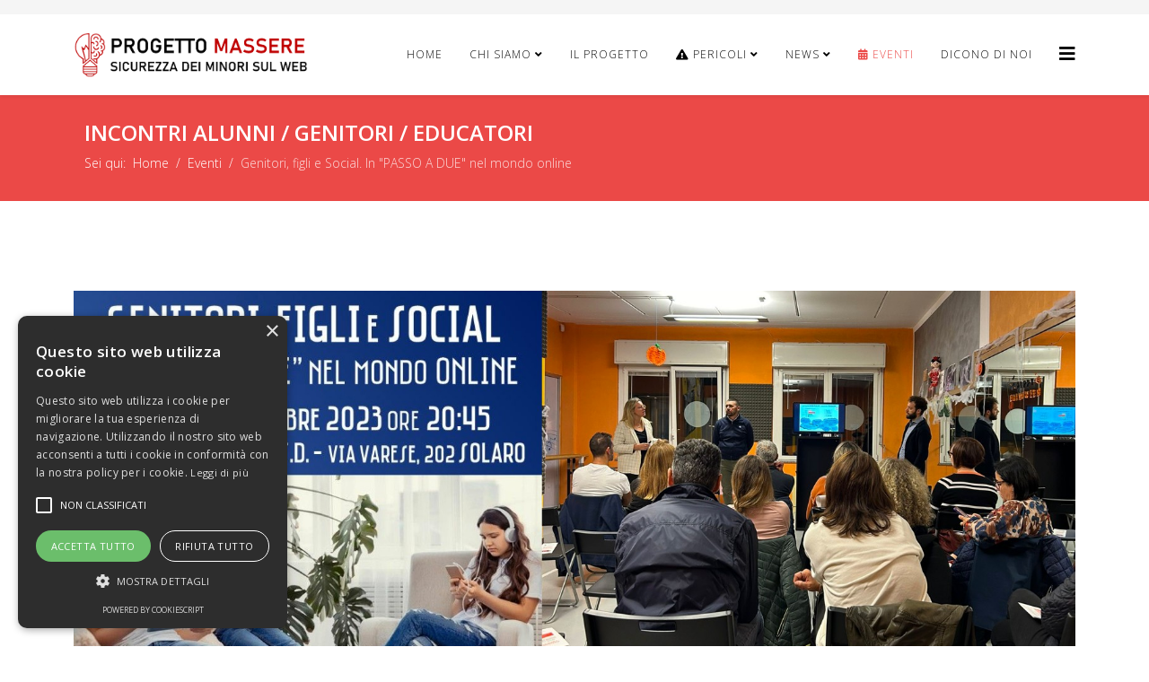

--- FILE ---
content_type: text/html; charset=utf-8
request_url: https://www.massere.it/eventi/610-genitori-figli-e-social-in-passo-a-due-nel-mondo-online.html
body_size: 6576
content:
<!DOCTYPE html>
<html xmlns="http://www.w3.org/1999/xhtml" xml:lang="it-it" lang="it-it" dir="ltr">
	<head>
		<meta http-equiv="X-UA-Compatible" content="IE=edge">
		<meta name="viewport" content="width=device-width, initial-scale=1">
		<base href="https://www.massere.it/eventi/610-genitori-figli-e-social-in-passo-a-due-nel-mondo-online.html" />
	<meta http-equiv="content-type" content="text/html; charset=utf-8" />
	<meta name="keywords" content="Progetto Massere - Sicurezza dei Minori sul Web: Serata dedicata ai genitori a Solaro dal titolo: Genitori, figli e Social. In PASSO A DUE nel mondo online" />
	<meta name="rights" content="andrea massa" />
	<meta name="author" content="Andrea Massa" />
	<meta name="description" content="Progetto Massere - Sicurezza dei Minori sul Web: Serata dedicata ai genitori a Solaro dal titolo: Genitori, figli e Social. In &quot;PASSO A DUE&quot; nel mondo online" />
	<meta name="generator" content="Joomla! - Open Source Content Management" />
	<title>Genitori, figli e Social. In &quot;PASSO A DUE&quot; nel mondo online</title>
	<link href="/images/apple-icon-76x76.png" rel="shortcut icon" type="image/vnd.microsoft.icon" />
	<link href="/templates/shaper_helix3/favicon.ico" rel="shortcut icon" type="image/vnd.microsoft.icon" />
	<link href="//fonts.googleapis.com/css?family=Open+Sans:300,300italic,regular,italic,600,600italic,700,700italic,800,800italic&amp;subset=latin" rel="stylesheet" type="text/css" />
	<link href="/templates/shaper_helix3/css/bootstrap.min.css" rel="stylesheet" type="text/css" />
	<link href="/templates/shaper_helix3/css/joomla-fontawesome.min.css" rel="stylesheet" type="text/css" />
	<link href="/templates/shaper_helix3/css/font-awesome-v4-shims.min.css" rel="stylesheet" type="text/css" />
	<link href="/templates/shaper_helix3/css/template.css" rel="stylesheet" type="text/css" />
	<link href="/templates/shaper_helix3/css/presets/preset4.css" rel="stylesheet" class="preset" type="text/css" />
	<link href="/templates/shaper_helix3/css/frontend-edit.css" rel="stylesheet" type="text/css" />
	<style type="text/css">
body{font-family:Open Sans, sans-serif; font-weight:300; }h1{font-family:Open Sans, sans-serif; font-weight:800; }h2{font-family:Open Sans, sans-serif; font-weight:600; }h3{font-family:Open Sans, sans-serif; font-weight:normal; }h4{font-family:Open Sans, sans-serif; font-weight:normal; }h5{font-family:Open Sans, sans-serif; font-weight:800; }h6{font-family:Open Sans, sans-serif; font-weight:800; }@media (min-width: 1400px) {
.container {
max-width: 1140px;
}
}#sp-top-bar{ background-color:#f5f5f5;color:#999999; }#sp-bottom{ background-color:#f5f5f5;padding:100px 0px; }
	</style>
	<script src="/media/jui/js/jquery.min.js?df424025cacf36eb7930e0669c96c78c" type="text/javascript"></script>
	<script src="/media/jui/js/jquery-noconflict.js?df424025cacf36eb7930e0669c96c78c" type="text/javascript"></script>
	<script src="/media/jui/js/jquery-migrate.min.js?df424025cacf36eb7930e0669c96c78c" type="text/javascript"></script>
	<script src="/plugins/system/helix3/assets/js/bootstrap.legacy.js" type="text/javascript"></script>
	<script src="/templates/shaper_helix3/js/bootstrap.min.js" type="text/javascript"></script>
	<script src="/templates/shaper_helix3/js/jquery.sticky.js" type="text/javascript"></script>
	<script src="/templates/shaper_helix3/js/main.js" type="text/javascript"></script>
	<script src="/templates/shaper_helix3/js/frontend-edit.js" type="text/javascript"></script>
	<script type="text/javascript">

var sp_preloader = '0';

var sp_gotop = '0';

var sp_offanimation = 'default';

	</script>
	<meta property="og:url" content="https://www.massere.it/eventi/610-genitori-figli-e-social-in-passo-a-due-nel-mondo-online.html" />
	<meta property="og:type" content="article" />
	<meta property="og:title" content="Genitori, figli e Social. In "PASSO A DUE" nel mondo online" />
	<meta property="og:description" content="Splendida serata dal titolo "𝗨𝗡 𝗣𝗔𝗦𝗦𝗢 𝗔 𝗗𝗨𝗘 𝗡𝗘𝗟 𝗠𝗢𝗡𝗗𝗢 𝗢𝗡𝗟𝗜𝗡𝗘" in compagnia dei genitori di Danzarte ASD , un incontro fortemente voluto da Mosca Gloriana p..." />
	<meta property="og:image" content="https://www.massere.it/images/Progetto_MASSERE_Danzarte_Solaro_2023.jpg" />
	<meta property="og:image:width" content="600" />
	<meta property="og:image:height" content="315" />
		<link rel="apple-touch-icon" sizes="57x57" href="/apple-icon-57x57.png">
<link rel="apple-touch-icon" sizes="60x60" href="/apple-icon-60x60.png">
<link rel="apple-touch-icon" sizes="72x72" href="/apple-icon-72x72.png">
<link rel="apple-touch-icon" sizes="76x76" href="/apple-icon-76x76.png">
<link rel="apple-touch-icon" sizes="114x114" href="/apple-icon-114x114.png">
<link rel="apple-touch-icon" sizes="120x120" href="/apple-icon-120x120.png">
<link rel="apple-touch-icon" sizes="144x144" href="/apple-icon-144x144.png">
<link rel="apple-touch-icon" sizes="152x152" href="/apple-icon-152x152.png">
<link rel="apple-touch-icon" sizes="180x180" href="/apple-icon-180x180.png">
<link rel="icon" type="image/png" sizes="192x192"  href="/android-icon-192x192.png">
<link rel="icon" type="image/png" sizes="32x32" href="/favicon-32x32.png">
<link rel="icon" type="image/png" sizes="96x96" href="/favicon-96x96.png">
<link rel="icon" type="image/png" sizes="16x16" href="/favicon-16x16.png">
<link rel="manifest" href="/manifest.json">
<meta name="msapplication-TileColor" content="#ffffff">
<meta name="msapplication-TileImage" content="/ms-icon-144x144.png">
<meta name="theme-color" content="#ffffff">
	</head>
	
	<body class="site com-content view-article no-layout no-task itemid-515 it-it ltr  layout-fluid off-canvas-menu-init">
	
		<div class="body-wrapper">
			<div class="body-innerwrapper">
				<section id="sp-top-bar"><div class="container"><div class="row"><div id="sp-top1" class="col-md-6 col-lg-6 "><div class="sp-column "></div></div><div id="sp-top2" class="col-lg-6 "><div class="sp-column "></div></div></div></div></section><header id="sp-header"><div class="container"><div class="row"><div id="sp-logo" class="col-8 col-lg-3 "><div class="sp-column "><div class="logo"><a href="/"><img class="sp-default-logo d-none d-lg-block" src="/images/new_Logo_MASSERE_SITO.png" srcset="/images/new_Logo_MASSERE_SITO.png 2x" alt="Progetto MASSERE | Sicurezza Minori sul Web"><img class="sp-default-logo d-block d-lg-none" src="/images/new_Logo_MASSERE_SITO.png" alt="Progetto MASSERE | Sicurezza Minori sul Web"></a></div></div></div><div id="sp-menu" class="col-4 col-lg-9 "><div class="sp-column ">			<div class='sp-megamenu-wrapper'>
				<a id="offcanvas-toggler" href="#" aria-label="Helix3 Megamenu Options"><i class="fa fa-bars" aria-hidden="true" title="Helix3 Megamenu Options"></i></a>
				<ul class="sp-megamenu-parent menu-fade d-none d-lg-block"><li class="sp-menu-item"><a  href="/"  >Home</a></li><li class="sp-menu-item sp-has-child"><a  href="/chi-siamo.html"  >Chi Siamo</a><div class="sp-dropdown sp-dropdown-main sp-menu-right" style="width: 240px;"><div class="sp-dropdown-inner"><ul class="sp-dropdown-items"><li class="sp-menu-item"><a  href="/chi-siamo/contatti.html"  >CONTATTI</a></li></ul></div></div></li><li class="sp-menu-item"><a  href="/progetto-massere.html"  >Il Progetto</a></li><li class="sp-menu-item sp-has-child"><a  href="/pericoli.html"  ><i class="fa fa-exclamation-triangle"></i> Pericoli</a><div class="sp-dropdown sp-dropdown-main sp-menu-right" style="width: 240px;"><div class="sp-dropdown-inner"><ul class="sp-dropdown-items"><li class="sp-menu-item sp-has-child"><a  href="/pericoli/selfie-foto.html"  ><i class="fa fa-exclamation-triangle"></i> SELFIE / FOTO</a><div class="sp-dropdown sp-dropdown-sub sp-menu-right" style="width: 240px;"><div class="sp-dropdown-inner"><ul class="sp-dropdown-items"><li class="sp-menu-item"><a  href="/pericoli/selfie-foto/articoli-su-selfie-fotografia.html"  >ARTICOLI / NEWS</a></li></ul></div></div></li><li class="sp-menu-item sp-has-child"><a  href="/pericoli/sexting.html"  ><i class="fa fa-exclamation-triangle"></i> SEXTING</a><div class="sp-dropdown sp-dropdown-sub sp-menu-right" style="width: 240px;"><div class="sp-dropdown-inner"><ul class="sp-dropdown-items"><li class="sp-menu-item"><a  href="/pericoli/sexting/articoli-su-sexting.html"  >ARTICOLI / NEWS</a></li></ul></div></div></li><li class="sp-menu-item sp-has-child"><a  href="/pericoli/cyberbullismo.html"  ><i class="fa fa-exclamation-triangle"></i> CYBERBULLISMO</a><div class="sp-dropdown sp-dropdown-sub sp-menu-right" style="width: 240px;"><div class="sp-dropdown-inner"><ul class="sp-dropdown-items"><li class="sp-menu-item"><a  href="/pericoli/cyberbullismo/articoli-su-cyberbullismo.html"  >ARTICOLI / NEWS</a></li></ul></div></div></li><li class="sp-menu-item sp-has-child"><a  href="/pericoli/vamping.html"  ><i class="fa fa-exclamation-triangle"></i> VAMPING</a><div class="sp-dropdown sp-dropdown-sub sp-menu-right" style="width: 240px;"><div class="sp-dropdown-inner"><ul class="sp-dropdown-items"><li class="sp-menu-item"><a  href="/pericoli/vamping/articoli-su-vamping.html"  >ARTICOLI / NEWS</a></li></ul></div></div></li><li class="sp-menu-item sp-has-child"><a  href="/pericoli/dipendenza.html"  ><i class="fa fa-exclamation-triangle"></i> DIPENDENZA / I.A.D.</a><div class="sp-dropdown sp-dropdown-sub sp-menu-right" style="width: 240px;"><div class="sp-dropdown-inner"><ul class="sp-dropdown-items"><li class="sp-menu-item"><a  href="/pericoli/dipendenza/articoli-su-dipendenza.html"  >ARTICOLI / NEWS</a></li></ul></div></div></li><li class="sp-menu-item sp-has-child"><a  href="/pericoli/grooming.html"  ><i class="fa fa-exclamation-triangle"></i> ADESCAMENTO</a><div class="sp-dropdown sp-dropdown-sub sp-menu-right" style="width: 240px;"><div class="sp-dropdown-inner"><ul class="sp-dropdown-items"><li class="sp-menu-item"><a  href="/pericoli/grooming/articoli-su-adescamento.html"  >ARTICOLI / NEWS</a></li></ul></div></div></li><li class="sp-menu-item sp-has-child"><a  href="javascript:void(0);"  ><i class="fa fa-exclamation-triangle"></i> CHALLENGE</a><div class="sp-dropdown sp-dropdown-sub sp-menu-right" style="width: 240px;"><div class="sp-dropdown-inner"><ul class="sp-dropdown-items"><li class="sp-menu-item"><a  href="/pericoli/challenge/articoli-sulle-challenge.html"  >ARTICOLI / NEWS</a></li></ul></div></div></li><li class="sp-menu-item sp-has-child"><a  href="javascript:void(0);"  ><i class="fa fa-exclamation-triangle"></i> INTELLIGENZA ARTIFICIALE</a><div class="sp-dropdown sp-dropdown-sub sp-menu-right" style="width: 240px;"><div class="sp-dropdown-inner"><ul class="sp-dropdown-items"><li class="sp-menu-item"><a  href="/pericoli/intelligenza-artificiale/articoli-ai.html"  >ARTICOLI / NEWS</a></li></ul></div></div></li><li class="sp-menu-item"><a  href="/pericoli/nomofobia.html"  ><i class="fa fa-exclamation-triangle"></i> NOMOFOBIA</a></li></ul></div></div></li><li class="sp-menu-item sp-has-child"><a  href="/news.html"  >News</a><div class="sp-dropdown sp-dropdown-main sp-menu-right" style="width: 240px;"><div class="sp-dropdown-inner"><ul class="sp-dropdown-items"><li class="sp-menu-item"><a  href="http://www.massere.it/pericoli/sexting/articoli-su-sexting.html"  >SEXTING</a></li><li class="sp-menu-item"><a  href="http://www.massere.it/pericoli/sexting/articoli-su-cyberbullismo.html"  >CYBERBULLISMO</a></li><li class="sp-menu-item"><a  href="http://www.massere.it/articoli/adescamento"  >ADESCAMENTO</a></li><li class="sp-menu-item"><a  href="http://www.massere.it/pericoli/sexting/articoli-su-dipendenza.html"  >DIPENDENZA</a></li><li class="sp-menu-item"><a  href="http://www.massere.it/pericoli/selfie-foto/articoli-su-selfie-fotografia.html"  >SELFIE-FOTO</a></li><li class="sp-menu-item"><a  href="/pericoli/vamping.html"  >VAMPING</a></li><li class="sp-menu-item"><a  href="/pericoli/challenge/articoli-sulle-challenge.html"  >CHALLENGE - Sfide online</a></li><li class="sp-menu-item"><a  href="/pericoli/intelligenza-artificiale/articoli-ai.html"  >INTELLIGENZA ARTIFICIALE</a></li><li class="sp-menu-item"><a  href="http://www.massere.it/news/100-altro.html"  >ALTRO</a></li><li class="sp-menu-item"><a  href="/news/covid19.html"  >COVID19</a></li></ul></div></div></li><li class="sp-menu-item current-item active"><a  href="/eventi.html"  ><i class="fa fa-calendar"></i> Eventi</a></li><li class="sp-menu-item"><a  href="/dicono-di-noi.html"  >Dicono di Noi</a></li></ul>			</div>
		</div></div></div></div></header><section id="sp-page-title"><div class="row"><div id="sp-title" class="col-lg-12 "><div class="sp-column "><div class="sp-page-title"><div class="container"><h2>INCONTRI ALUNNI / GENITORI / EDUCATORI</h2>
<ol class="breadcrumb">
	<span>Sei qui: &#160;</span><li class="breadcrumb-item"><a href="/" class="pathway">Home</a></li><li class="breadcrumb-item"><a href="/eventi.html" class="pathway">Eventi</a></li><li class="breadcrumb-item active">Genitori, figli e Social. In &quot;PASSO A DUE&quot; nel mondo online</li></ol>
</div></div></div></div></div></section><section id="sp-main-body"><div class="container"><div class="row"><div id="sp-component" class="col-lg-12 "><div class="sp-column "><div id="system-message-container">
	</div>
<article class="item item-page" itemscope itemtype="http://schema.org/Article">
	<meta itemprop="inLanguage" content="it-IT" />
	
	
		<div class="pull-left entry-image full-image">
		<img
			 src="/images/Progetto_MASSERE_Danzarte_Solaro_2023.jpg" alt="Genitori, figli e Social. In &quot;PASSO A DUE&quot; nel mondo online" itemprop="image" />
	</div>

	<div class="entry-header">
		
					
<dl class="article-info">
	
		<dt class="article-info-term"></dt>	
			
		
		
					<dd class="category-name">
	<i class="fa fa-folder-open-o" area-hidden="true"></i>
				<a href="/eventi.html" itemprop="genre" data-toggle="tooltip" title="Categoria articoli">Eventi</a>	</dd>		
		
			
						<dd class="create">
	<i class="fa fa-clock-o" area-hidden="true"></i>
	<time datetime="2023-09-27T09:33:02+02:00" itemprop="dateCreated" data-toggle="tooltip" title="Data creazione">
		27 Settembre 2023	</time>
</dd>		
		
			</dl>
		
								<h2 itemprop="name">
									Genitori, figli e Social. In &quot;PASSO A DUE&quot; nel mondo online							</h2>
												</div>

					
	
	
				
	
			<div itemprop="articleBody">
		<div dir="auto">Splendida serata dal titolo "𝗨𝗡 𝗣𝗔𝗦𝗦𝗢 𝗔 𝗗𝗨𝗘 𝗡𝗘𝗟 𝗠𝗢𝗡𝗗𝗢 𝗢𝗡𝗟𝗜𝗡𝗘" in compagnia dei genitori di <a class="x1i10hfl xjbqb8w x6umtig x1b1mbwd xaqea5y xav7gou x9f619 x1ypdohk xt0psk2 xe8uvvx xdj266r x11i5rnm xat24cr x1mh8g0r xexx8yu x4uap5 x18d9i69 xkhd6sd x16tdsg8 x1hl2dhg xggy1nq x1a2a7pz xt0b8zv x1qq9wsj xo1l8bm" tabindex="0" href="https://www.facebook.com/DanzarteSolaro?__cft__[0]=AZUkQW1zOpwXNdC3gGekyad8phd1p6cpgCPHrpN92cKaGYwQrVO4nCrobI8aFFvkg0woEia374jUpx9AftHCzWKK-UgwN5ckhQd7JUlKgZ24zyqru0B8cwhLmqXudTo1wyQ_xs8pJ4MDIdAC-ffDS3iU4sjpFsPRe9oD_7z2uRaNrbLgttW_l6-68bVWaA_XpWk&amp;__tn__=-]K-R"><span class="xt0psk2">Danzarte ASD</span></a>, un incontro fortemente voluto da Mosca Gloriana per essere vicini ai propri tesserati non solo in ambito sportivo ma negli aspetti educativi di <a class="x1i10hfl xjbqb8w x6umtig x1b1mbwd xaqea5y xav7gou x9f619 x1ypdohk xt0psk2 xe8uvvx xdj266r x11i5rnm xat24cr x1mh8g0r xexx8yu x4uap5 x18d9i69 xkhd6sd x16tdsg8 x1hl2dhg xggy1nq x1a2a7pz xt0b8zv x1qq9wsj xo1l8bm" tabindex="0" href="https://www.facebook.com/hashtag/internet?__eep__=6&amp;__cft__[0]=AZUkQW1zOpwXNdC3gGekyad8phd1p6cpgCPHrpN92cKaGYwQrVO4nCrobI8aFFvkg0woEia374jUpx9AftHCzWKK-UgwN5ckhQd7JUlKgZ24zyqru0B8cwhLmqXudTo1wyQ_xs8pJ4MDIdAC-ffDS3iU4sjpFsPRe9oD_7z2uRaNrbLgttW_l6-68bVWaA_XpWk&amp;__tn__=*NK-R">#INTERNET</a>. </div>
<div dir="auto">Abbiamo parlato di: social, dipendenza, adescamento, cyberbullismo, parental control e tanto altro.</div>
<div dir="auto"> </div>	</div>

	
	
	
<nav class="pagenavigation mt-4">
	<ul class="pagination ms-0">
			<li class="previous page-item">
			<a class="page-link" href="/eventi/611-genitori-primaria-seveso-social-un-mondo-da-scoprire.html" rel="prev">
			<span class="visually-hidden">
				Articolo precedente: Genitori primaria Seveso - Social: un mondo da scoprire			</span>
			<span class="icon-chevron-left" aria-hidden="true"></span> <span aria-hidden="true">Indietro</span>			</a>
		</li>
				<li class="next page-item">
			<a class="page-link" href="/eventi/605-genitori-primaria-figino-serenza-co-digital-un-mondo-da-conoscere.html" rel="next">
			<span class="visually-hidden">
				Articolo successivo: Genitori Primaria Figino Serenza (CO) - Digital - Un mondo da conoscere			</span>
			<span aria-hidden="true">Avanti</span> <span class="icon-chevron-right" aria-hidden="true"></span>			</a>
		</li>
		</ul>
</nav>
				
	
	
			<div class="article-footer-wrap">
			<div class="article-footer-top">
									<div class="helix-social-share">
		<div class="helix-social-share-icon">
			<ul>
				<li>
					<div class="facebook" data-toggle="tooltip" data-placement="top" title="Share On Facebook">
						<a class="facebook" onClick="window.open('https://www.facebook.com/sharer.php?u=https://www.massere.it/eventi/610-genitori-figli-e-social-in-passo-a-due-nel-mondo-online.html','Facebook','width=600,height=300,left='+(screen.availWidth/2-300)+',top='+(screen.availHeight/2-150)+''); return false;" href="https://www.facebook.com/sharer.php?u=https://www.massere.it/eventi/610-genitori-figli-e-social-in-passo-a-due-nel-mondo-online.html">
							<i class="fa fa-facebook"></i>
						</a>
					</div>
				</li>

				<li>
					<div class="twitter"  data-toggle="tooltip" data-placement="top" title="Share On Twitter">
						<a class="twitter" onClick="window.open('https://twitter.com/share?url=https://www.massere.it/eventi/610-genitori-figli-e-social-in-passo-a-due-nel-mondo-online.html&amp;text=Genitori,%20figli%20e%20Social.%20In%20"PASSO%20A%20DUE"%20nel%20mondo%20online','Twitter share','width=600,height=300,left='+(screen.availWidth/2-300)+',top='+(screen.availHeight/2-150)+''); return false;" href="http://twitter.com/share?url=https://www.massere.it/eventi/610-genitori-figli-e-social-in-passo-a-due-nel-mondo-online.html&amp;text=Genitori,%20figli%20e%20Social.%20In%20"PASSO%20A%20DUE"%20nel%20mondo%20online">
							<i class="fa fa-twitter"></i>
						</a>
					</div>
				</li>
				
				<li>
					<div class="linkedin">
						<a class="linkedin" data-toggle="tooltip" data-placement="top" title="Share On Linkedin" onClick="window.open('https://www.linkedin.com/shareArticle?mini=true&url=https://www.massere.it/eventi/610-genitori-figli-e-social-in-passo-a-due-nel-mondo-online.html','Linkedin','width=585,height=666,left='+(screen.availWidth/2-292)+',top='+(screen.availHeight/2-333)+''); return false;" href="https://www.linkedin.com/shareArticle?mini=true&url=https://www.massere.it/eventi/610-genitori-figli-e-social-in-passo-a-due-nel-mondo-online.html" >
							<i class="fa fa-linkedin-square"></i>
						</a>
					</div>
				</li>
			</ul>
		</div>		
	</div>
			</div>
			<div id="sp-comments"></div>		</div>
	
</article></div></div></div></div></section><section id="sp-bottom"><div class="container"><div class="row"><div id="sp-bottom1" class="col-md-6 col-lg-3 "><div class="sp-column "><div class="sp-module "><h3 class="sp-module-title">Chi Siamo</h3><div class="sp-module-content">

<div class="custom"  >
	<p style="text-align: justify;">Grazie alla <strong>nostra professionalità</strong>, settori differenti (<em><strong>ing. informatica</strong>, <strong>psicologia</strong>, <strong>giurisprudenza</strong></em>), possiamo offrire il massimo del supporto per genitori e figli.</p>
<p style="text-align: justify;"><a href="/component/content/category/101-staff.html?layout=blog&amp;Itemid=548">Scopri come è composto il nostro TEAM</a>.</p></div>
</div></div></div></div><div id="sp-bottom2" class="col-md-6 col-lg-3 "><div class="sp-column "><div class="sp-module "><h3 class="sp-module-title">Ultimi VIDEO</h3><div class="sp-module-content"><div class="latestnews">
	<div itemscope itemtype="http://schema.org/Article">
		<a href="/video-dal-web/623-cyberbullismo-cosa-puoi-fare-per-evitare-il-cyberbullismo.html" itemprop="url">
			<span itemprop="name">
				Cyberbullismo - Cosa puoi fare per evitare il cyberbullismo?			</span>
		</a>
		<small>07 Febbraio 2024</small>
	</div>
	<div itemscope itemtype="http://schema.org/Article">
		<a href="/video-dal-web/549-intervista-a-radio-lombardia.html" itemprop="url">
			<span itemprop="name">
				Intervista a #livesocial su Radio Lombardia			</span>
		</a>
		<small>09 Gennaio 2019</small>
	</div>
	<div itemscope itemtype="http://schema.org/Article">
		<a href="/video-dal-web/456-cuoriconnessi-contro-il-cyberbullismo.html" itemprop="url">
			<span itemprop="name">
				#cuoriconnessi contro il cyberbullismo			</span>
		</a>
		<small>16 Ottobre 2017</small>
	</div>
	<div itemscope itemtype="http://schema.org/Article">
		<a href="/video-dal-web/414-tredici-la-serie-che-sta-sconvolgendo-il-web.html" itemprop="url">
			<span itemprop="name">
				Tredici (TH1RTEEN R3ASONS WHY) - La Serie che sta sconvolgendo il web			</span>
		</a>
		<small>11 Luglio 2017</small>
	</div>
</div>
</div></div></div></div><div id="sp-bottom3" class="col-md-6 col-lg-3 "><div class="sp-column "><div class="sp-module "><h3 class="sp-module-title">Utilità</h3><div class="sp-module-content"><ul class="nav menu">
<li class="item-539"><a href="/iscrizione-newsletter.html" > Iscrizione Newsletter</a></li><li class="item-554"><a href="/cerca-nel-sito.html" > <i class="fa fa-search"></i> Cerca nel sito</a></li><li class="item-559"><a href="/video-dal-web.html" > <i class="fa fa-youtube-play"></i> Video dal Web</a></li><li class="item-613"><a href="/tools-per-insegnanti.html" > Tools per insegnanti</a></li><li class="item-655"><a href="/parental-control.html" > <i class="fa fa-lock"></i> Parental Control</a></li><li class="item-569"><a href="/area-riservata.html" > <i class="fa fa-user"></i> Area Riservata</a></li></ul>
</div></div></div></div><div id="sp-bottom4" class="col-md-6 col-lg-3 "><div class="sp-column "><div class="sp-module "><h3 class="sp-module-title">i TAGS più diffusi</h3><div class="sp-module-content"><div class="tagspopular tagscloud">
		<a class="tag-name" href="/component/tags/tag/progettomassere.html">
			progettomassere					</a>	
			<a class="tag-name" href="/component/tags/tag/andreamassa.html">
			andreamassa					</a>	
			<a class="tag-name" href="/component/tags/tag/massere.html">
			massere					</a>	
			<a class="tag-name" href="/component/tags/tag/nicoleventura.html">
			nicoleventura					</a>	
			<a class="tag-name" href="/component/tags/tag/andrea-massa.html">
			andrea massa					</a>	
			<a class="tag-name" href="/component/tags/tag/stefaniasedini.html">
			stefaniasedini					</a>	
			<a class="tag-name" href="/component/tags/tag/adescamento.html">
			adescamento					</a>	
			<a class="tag-name" href="/component/tags/tag/matteomeroni.html">
			matteomeroni					</a>	
			<a class="tag-name" href="/component/tags/tag/dipendenza.html">
			dipendenza					</a>	
			<a class="tag-name" href="/component/tags/tag/nativi-digitali.html">
			nativi digitali					</a>	
			<a class="tag-name" href="/component/tags/tag/challenge.html">
			challenge					</a>	
			<a class="tag-name" href="/component/tags/tag/grooming.html">
			grooming					</a>	
	</div>
</div></div><div class="sp-module "><div class="sp-module-content"><ul class="nav menu">
<li class="item-570"><a href="/didattica.html" > DIDATTICA</a></li><li class="item-547"><a href="/mappa-sito-web.html" > Mappa Sito Web</a></li></ul>
</div></div></div></div></div></div></section><footer id="sp-footer"><div class="container"><div class="row"><div id="sp-footer1" class="col-lg-12 "><div class="sp-column "><span class="sp-copyright">© 2026 Designed By MASSERE</span></div></div></div></div></footer>			</div>
		</div>
		
		<!-- Off Canvas Menu -->
		<div class="offcanvas-menu">
			<a href="#" class="close-offcanvas" aria-label="Close"><i class="fa fa-remove" aria-hidden="true" title="Close"></i></a>
			<div class="offcanvas-inner">
									<div class="sp-module "><div class="sp-module-content"><ul class="nav menu">
<li class="item-437"><a href="/" > Home</a></li><li class="item-548  deeper parent"><a href="/chi-siamo.html" > Chi Siamo</a><span class="offcanvas-menu-toggler collapsed" data-bs-toggle="collapse" data-bs-target="#collapse-menu-548"><i class="open-icon fa fa-angle-down"></i><i class="close-icon fa fa-angle-up"></i></span><ul class="collapse" id="collapse-menu-548"><li class="item-552"><a href="/chi-siamo/contatti.html" > CONTATTI</a></li></ul></li><li class="item-516"><a href="/progetto-massere.html" > Il Progetto</a></li><li class="item-524  deeper parent"><a href="/pericoli.html" > <i class="fa fa-exclamation-triangle"></i> Pericoli</a><span class="offcanvas-menu-toggler collapsed" data-bs-toggle="collapse" data-bs-target="#collapse-menu-524"><i class="open-icon fa fa-angle-down"></i><i class="close-icon fa fa-angle-up"></i></span><ul class="collapse" id="collapse-menu-524"><li class="item-550  deeper parent"><a href="/pericoli/selfie-foto.html" > <i class="fa fa-exclamation-triangle"></i> SELFIE / FOTO</a><span class="offcanvas-menu-toggler collapsed" data-bs-toggle="collapse" data-bs-target="#collapse-menu-550"><i class="open-icon fa fa-angle-down"></i><i class="close-icon fa fa-angle-up"></i></span><ul class="collapse" id="collapse-menu-550"><li class="item-551"><a href="/pericoli/selfie-foto/articoli-su-selfie-fotografia.html" > ARTICOLI / NEWS</a></li></ul></li><li class="item-525  deeper parent"><a href="/pericoli/sexting.html" > <i class="fa fa-exclamation-triangle"></i> SEXTING</a><span class="offcanvas-menu-toggler collapsed" data-bs-toggle="collapse" data-bs-target="#collapse-menu-525"><i class="open-icon fa fa-angle-down"></i><i class="close-icon fa fa-angle-up"></i></span><ul class="collapse" id="collapse-menu-525"><li class="item-541"><a href="/pericoli/sexting/articoli-su-sexting.html" > ARTICOLI / NEWS</a></li></ul></li><li class="item-527  deeper parent"><a href="/pericoli/cyberbullismo.html" > <i class="fa fa-exclamation-triangle"></i> CYBERBULLISMO</a><span class="offcanvas-menu-toggler collapsed" data-bs-toggle="collapse" data-bs-target="#collapse-menu-527"><i class="open-icon fa fa-angle-down"></i><i class="close-icon fa fa-angle-up"></i></span><ul class="collapse" id="collapse-menu-527"><li class="item-542"><a href="/pericoli/cyberbullismo/articoli-su-cyberbullismo.html" > ARTICOLI / NEWS</a></li></ul></li><li class="item-528  deeper parent"><a href="/pericoli/vamping.html" > <i class="fa fa-exclamation-triangle"></i> VAMPING</a><span class="offcanvas-menu-toggler collapsed" data-bs-toggle="collapse" data-bs-target="#collapse-menu-528"><i class="open-icon fa fa-angle-down"></i><i class="close-icon fa fa-angle-up"></i></span><ul class="collapse" id="collapse-menu-528"><li class="item-544"><a href="/pericoli/vamping/articoli-su-vamping.html" > ARTICOLI / NEWS</a></li></ul></li><li class="item-526  deeper parent"><a href="/pericoli/dipendenza.html" > <i class="fa fa-exclamation-triangle"></i> DIPENDENZA / I.A.D.</a><span class="offcanvas-menu-toggler collapsed" data-bs-toggle="collapse" data-bs-target="#collapse-menu-526"><i class="open-icon fa fa-angle-down"></i><i class="close-icon fa fa-angle-up"></i></span><ul class="collapse" id="collapse-menu-526"><li class="item-545"><a href="/pericoli/dipendenza/articoli-su-dipendenza.html" > ARTICOLI / NEWS</a></li></ul></li><li class="item-529  deeper parent"><a href="/pericoli/grooming.html" > <i class="fa fa-exclamation-triangle"></i> ADESCAMENTO</a><span class="offcanvas-menu-toggler collapsed" data-bs-toggle="collapse" data-bs-target="#collapse-menu-529"><i class="open-icon fa fa-angle-down"></i><i class="close-icon fa fa-angle-up"></i></span><ul class="collapse" id="collapse-menu-529"><li class="item-543"><a href="/pericoli/grooming/articoli-su-adescamento.html" > ARTICOLI / NEWS</a></li></ul></li><li class="item-762  deeper parent">	<a class="nav-header ">CHALLENGE</a>
<span class="offcanvas-menu-toggler collapsed" data-bs-toggle="collapse" data-bs-target="#collapse-menu-762"><i class="open-icon fa fa-angle-down"></i><i class="close-icon fa fa-angle-up"></i></span><ul class="collapse" id="collapse-menu-762"><li class="item-763"><a href="/pericoli/challenge/articoli-sulle-challenge.html" > ARTICOLI / NEWS</a></li></ul></li><li class="item-793  deeper parent">	<a class="nav-header ">INTELLIGENZA ARTIFICIALE</a>
<span class="offcanvas-menu-toggler collapsed" data-bs-toggle="collapse" data-bs-target="#collapse-menu-793"><i class="open-icon fa fa-angle-down"></i><i class="close-icon fa fa-angle-up"></i></span><ul class="collapse" id="collapse-menu-793"><li class="item-796"><a href="/pericoli/intelligenza-artificiale/articoli-ai.html" > ARTICOLI / NEWS</a></li></ul></li><li class="item-568"><a href="/pericoli/nomofobia.html" > <i class="fa fa-exclamation-triangle"></i> NOMOFOBIA</a></li></ul></li><li class="item-549  deeper parent"><a href="/news.html" > News</a><span class="offcanvas-menu-toggler collapsed" data-bs-toggle="collapse" data-bs-target="#collapse-menu-549"><i class="open-icon fa fa-angle-down"></i><i class="close-icon fa fa-angle-up"></i></span><ul class="collapse" id="collapse-menu-549"><li class="item-561">		<a  href="http://www.massere.it/pericoli/sexting/articoli-su-sexting.html"  > SEXTING</a></li><li class="item-562">		<a  href="http://www.massere.it/pericoli/sexting/articoli-su-cyberbullismo.html"  > CYBERBULLISMO</a></li><li class="item-563">		<a  href="http://www.massere.it/articoli/adescamento"  > ADESCAMENTO</a></li><li class="item-564">		<a  href="http://www.massere.it/pericoli/sexting/articoli-su-dipendenza.html"  > DIPENDENZA</a></li><li class="item-565">		<a  href="http://www.massere.it/pericoli/selfie-foto/articoli-su-selfie-fotografia.html"  > SELFIE-FOTO</a></li><li class="item-566">		<a  href="/pericoli/vamping.html"  > VAMPING</a></li><li class="item-764">		<a  href="/pericoli/challenge/articoli-sulle-challenge.html"  > CHALLENGE - Sfide online</a></li><li class="item-795">		<a  href="/pericoli/intelligenza-artificiale/articoli-ai.html"  > INTELLIGENZA ARTIFICIALE</a></li><li class="item-567">		<a  href="http://www.massere.it/news/100-altro.html"  > ALTRO</a></li><li class="item-699"><a href="/news/covid19.html" > COVID19</a></li></ul></li><li class="item-515  current active"><a href="/eventi.html" > <i class="fa fa-calendar"></i> Eventi</a></li><li class="item-278"><a href="/dicono-di-noi.html" > Dicono di Noi</a></li></ul>
</div></div>
							</div>
		</div>
				
		<script type="text/javascript" charset="UTF-8" src="//cdn.cookie-script.com/s/5745f65cb072072500cb0f56103e6422.js"></script>


<!-- Global site tag (gtag.js) - Google Analytics -->
<script async src="https://www.googletagmanager.com/gtag/js?id=G-E9J1MKD6L0"></script>
<script>
  window.dataLayer = window.dataLayer || [];
  function gtag(){dataLayer.push(arguments);}
  gtag('js', new Date());

  gtag('config', 'G-E9J1MKD6L0');
</script>
				
		
		
				
		<!-- Go to top -->
			</body>
</html>